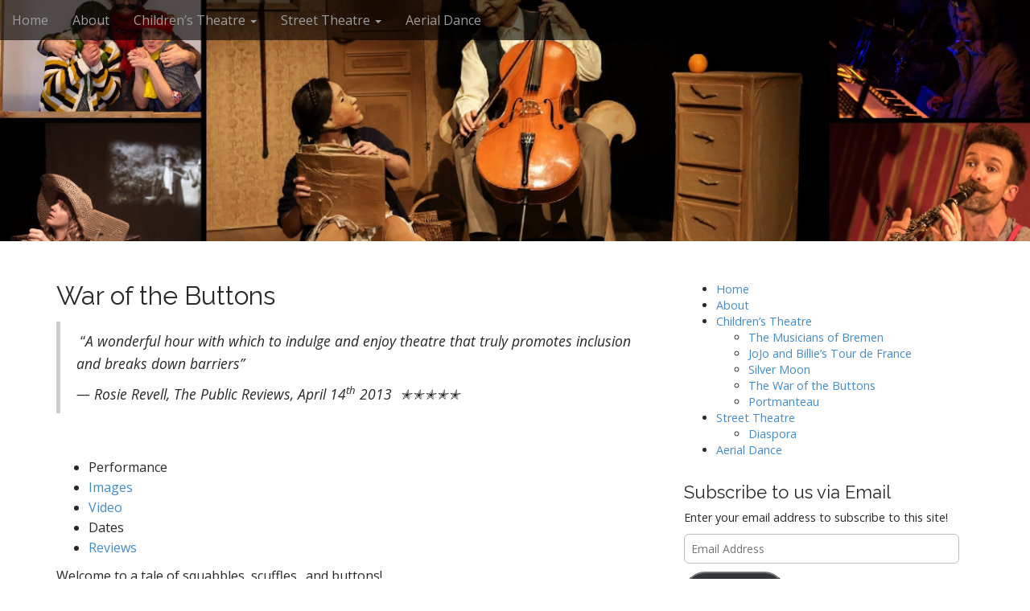

--- FILE ---
content_type: text/html; charset=UTF-8
request_url: https://compagnie-animotion.org/childrens-theatre/war-of-the-buttons/
body_size: 8582
content:
<!DOCTYPE html>
<html lang="en-US">
<head>
	<meta charset="UTF-8">
	<meta name="viewport" content="width=device-width, initial-scale=1.0">
	<link rel="profile" href="http://gmpg.org/xfn/11">
	<link rel="pingback" href="https://compagnie-animotion.org/xmlrpc.php">
	<title>War of the Buttons</title>
<meta name='robots' content='max-image-preview:large' />
	<style>img:is([sizes="auto" i], [sizes^="auto," i]) { contain-intrinsic-size: 3000px 1500px }</style>
	<link rel='dns-prefetch' href='//widgetlogic.org' />
<link rel='dns-prefetch' href='//secure.gravatar.com' />
<link rel='dns-prefetch' href='//stats.wp.com' />
<link rel='dns-prefetch' href='//fonts.googleapis.com' />
<link rel='dns-prefetch' href='//v0.wordpress.com' />
<link rel="alternate" type="application/rss+xml" title=" &raquo; Feed" href="https://compagnie-animotion.org/feed/" />
<link rel="alternate" type="application/rss+xml" title=" &raquo; Comments Feed" href="https://compagnie-animotion.org/comments/feed/" />
<script type="text/javascript">
/* <![CDATA[ */
window._wpemojiSettings = {"baseUrl":"https:\/\/s.w.org\/images\/core\/emoji\/16.0.1\/72x72\/","ext":".png","svgUrl":"https:\/\/s.w.org\/images\/core\/emoji\/16.0.1\/svg\/","svgExt":".svg","source":{"concatemoji":"https:\/\/compagnie-animotion.org\/wp-includes\/js\/wp-emoji-release.min.js?ver=6.8.3"}};
/*! This file is auto-generated */
!function(s,n){var o,i,e;function c(e){try{var t={supportTests:e,timestamp:(new Date).valueOf()};sessionStorage.setItem(o,JSON.stringify(t))}catch(e){}}function p(e,t,n){e.clearRect(0,0,e.canvas.width,e.canvas.height),e.fillText(t,0,0);var t=new Uint32Array(e.getImageData(0,0,e.canvas.width,e.canvas.height).data),a=(e.clearRect(0,0,e.canvas.width,e.canvas.height),e.fillText(n,0,0),new Uint32Array(e.getImageData(0,0,e.canvas.width,e.canvas.height).data));return t.every(function(e,t){return e===a[t]})}function u(e,t){e.clearRect(0,0,e.canvas.width,e.canvas.height),e.fillText(t,0,0);for(var n=e.getImageData(16,16,1,1),a=0;a<n.data.length;a++)if(0!==n.data[a])return!1;return!0}function f(e,t,n,a){switch(t){case"flag":return n(e,"\ud83c\udff3\ufe0f\u200d\u26a7\ufe0f","\ud83c\udff3\ufe0f\u200b\u26a7\ufe0f")?!1:!n(e,"\ud83c\udde8\ud83c\uddf6","\ud83c\udde8\u200b\ud83c\uddf6")&&!n(e,"\ud83c\udff4\udb40\udc67\udb40\udc62\udb40\udc65\udb40\udc6e\udb40\udc67\udb40\udc7f","\ud83c\udff4\u200b\udb40\udc67\u200b\udb40\udc62\u200b\udb40\udc65\u200b\udb40\udc6e\u200b\udb40\udc67\u200b\udb40\udc7f");case"emoji":return!a(e,"\ud83e\udedf")}return!1}function g(e,t,n,a){var r="undefined"!=typeof WorkerGlobalScope&&self instanceof WorkerGlobalScope?new OffscreenCanvas(300,150):s.createElement("canvas"),o=r.getContext("2d",{willReadFrequently:!0}),i=(o.textBaseline="top",o.font="600 32px Arial",{});return e.forEach(function(e){i[e]=t(o,e,n,a)}),i}function t(e){var t=s.createElement("script");t.src=e,t.defer=!0,s.head.appendChild(t)}"undefined"!=typeof Promise&&(o="wpEmojiSettingsSupports",i=["flag","emoji"],n.supports={everything:!0,everythingExceptFlag:!0},e=new Promise(function(e){s.addEventListener("DOMContentLoaded",e,{once:!0})}),new Promise(function(t){var n=function(){try{var e=JSON.parse(sessionStorage.getItem(o));if("object"==typeof e&&"number"==typeof e.timestamp&&(new Date).valueOf()<e.timestamp+604800&&"object"==typeof e.supportTests)return e.supportTests}catch(e){}return null}();if(!n){if("undefined"!=typeof Worker&&"undefined"!=typeof OffscreenCanvas&&"undefined"!=typeof URL&&URL.createObjectURL&&"undefined"!=typeof Blob)try{var e="postMessage("+g.toString()+"("+[JSON.stringify(i),f.toString(),p.toString(),u.toString()].join(",")+"));",a=new Blob([e],{type:"text/javascript"}),r=new Worker(URL.createObjectURL(a),{name:"wpTestEmojiSupports"});return void(r.onmessage=function(e){c(n=e.data),r.terminate(),t(n)})}catch(e){}c(n=g(i,f,p,u))}t(n)}).then(function(e){for(var t in e)n.supports[t]=e[t],n.supports.everything=n.supports.everything&&n.supports[t],"flag"!==t&&(n.supports.everythingExceptFlag=n.supports.everythingExceptFlag&&n.supports[t]);n.supports.everythingExceptFlag=n.supports.everythingExceptFlag&&!n.supports.flag,n.DOMReady=!1,n.readyCallback=function(){n.DOMReady=!0}}).then(function(){return e}).then(function(){var e;n.supports.everything||(n.readyCallback(),(e=n.source||{}).concatemoji?t(e.concatemoji):e.wpemoji&&e.twemoji&&(t(e.twemoji),t(e.wpemoji)))}))}((window,document),window._wpemojiSettings);
/* ]]> */
</script>
<style id='wp-emoji-styles-inline-css' type='text/css'>

	img.wp-smiley, img.emoji {
		display: inline !important;
		border: none !important;
		box-shadow: none !important;
		height: 1em !important;
		width: 1em !important;
		margin: 0 0.07em !important;
		vertical-align: -0.1em !important;
		background: none !important;
		padding: 0 !important;
	}
</style>
<link rel='stylesheet' id='wp-block-library-css' href='https://compagnie-animotion.org/wp-includes/css/dist/block-library/style.min.css?ver=6.8.3' type='text/css' media='all' />
<style id='classic-theme-styles-inline-css' type='text/css'>
/*! This file is auto-generated */
.wp-block-button__link{color:#fff;background-color:#32373c;border-radius:9999px;box-shadow:none;text-decoration:none;padding:calc(.667em + 2px) calc(1.333em + 2px);font-size:1.125em}.wp-block-file__button{background:#32373c;color:#fff;text-decoration:none}
</style>
<link rel='stylesheet' id='mediaelement-css' href='https://compagnie-animotion.org/wp-includes/js/mediaelement/mediaelementplayer-legacy.min.css?ver=4.2.17' type='text/css' media='all' />
<link rel='stylesheet' id='wp-mediaelement-css' href='https://compagnie-animotion.org/wp-includes/js/mediaelement/wp-mediaelement.min.css?ver=6.8.3' type='text/css' media='all' />
<style id='jetpack-sharing-buttons-style-inline-css' type='text/css'>
.jetpack-sharing-buttons__services-list{display:flex;flex-direction:row;flex-wrap:wrap;gap:0;list-style-type:none;margin:5px;padding:0}.jetpack-sharing-buttons__services-list.has-small-icon-size{font-size:12px}.jetpack-sharing-buttons__services-list.has-normal-icon-size{font-size:16px}.jetpack-sharing-buttons__services-list.has-large-icon-size{font-size:24px}.jetpack-sharing-buttons__services-list.has-huge-icon-size{font-size:36px}@media print{.jetpack-sharing-buttons__services-list{display:none!important}}.editor-styles-wrapper .wp-block-jetpack-sharing-buttons{gap:0;padding-inline-start:0}ul.jetpack-sharing-buttons__services-list.has-background{padding:1.25em 2.375em}
</style>
<link rel='stylesheet' id='block-widget-css' href='https://compagnie-animotion.org/wp-content/plugins/widget-logic/block_widget/css/widget.css?ver=1768243277' type='text/css' media='all' />
<style id='global-styles-inline-css' type='text/css'>
:root{--wp--preset--aspect-ratio--square: 1;--wp--preset--aspect-ratio--4-3: 4/3;--wp--preset--aspect-ratio--3-4: 3/4;--wp--preset--aspect-ratio--3-2: 3/2;--wp--preset--aspect-ratio--2-3: 2/3;--wp--preset--aspect-ratio--16-9: 16/9;--wp--preset--aspect-ratio--9-16: 9/16;--wp--preset--color--black: #000000;--wp--preset--color--cyan-bluish-gray: #abb8c3;--wp--preset--color--white: #ffffff;--wp--preset--color--pale-pink: #f78da7;--wp--preset--color--vivid-red: #cf2e2e;--wp--preset--color--luminous-vivid-orange: #ff6900;--wp--preset--color--luminous-vivid-amber: #fcb900;--wp--preset--color--light-green-cyan: #7bdcb5;--wp--preset--color--vivid-green-cyan: #00d084;--wp--preset--color--pale-cyan-blue: #8ed1fc;--wp--preset--color--vivid-cyan-blue: #0693e3;--wp--preset--color--vivid-purple: #9b51e0;--wp--preset--gradient--vivid-cyan-blue-to-vivid-purple: linear-gradient(135deg,rgba(6,147,227,1) 0%,rgb(155,81,224) 100%);--wp--preset--gradient--light-green-cyan-to-vivid-green-cyan: linear-gradient(135deg,rgb(122,220,180) 0%,rgb(0,208,130) 100%);--wp--preset--gradient--luminous-vivid-amber-to-luminous-vivid-orange: linear-gradient(135deg,rgba(252,185,0,1) 0%,rgba(255,105,0,1) 100%);--wp--preset--gradient--luminous-vivid-orange-to-vivid-red: linear-gradient(135deg,rgba(255,105,0,1) 0%,rgb(207,46,46) 100%);--wp--preset--gradient--very-light-gray-to-cyan-bluish-gray: linear-gradient(135deg,rgb(238,238,238) 0%,rgb(169,184,195) 100%);--wp--preset--gradient--cool-to-warm-spectrum: linear-gradient(135deg,rgb(74,234,220) 0%,rgb(151,120,209) 20%,rgb(207,42,186) 40%,rgb(238,44,130) 60%,rgb(251,105,98) 80%,rgb(254,248,76) 100%);--wp--preset--gradient--blush-light-purple: linear-gradient(135deg,rgb(255,206,236) 0%,rgb(152,150,240) 100%);--wp--preset--gradient--blush-bordeaux: linear-gradient(135deg,rgb(254,205,165) 0%,rgb(254,45,45) 50%,rgb(107,0,62) 100%);--wp--preset--gradient--luminous-dusk: linear-gradient(135deg,rgb(255,203,112) 0%,rgb(199,81,192) 50%,rgb(65,88,208) 100%);--wp--preset--gradient--pale-ocean: linear-gradient(135deg,rgb(255,245,203) 0%,rgb(182,227,212) 50%,rgb(51,167,181) 100%);--wp--preset--gradient--electric-grass: linear-gradient(135deg,rgb(202,248,128) 0%,rgb(113,206,126) 100%);--wp--preset--gradient--midnight: linear-gradient(135deg,rgb(2,3,129) 0%,rgb(40,116,252) 100%);--wp--preset--font-size--small: 13px;--wp--preset--font-size--medium: 20px;--wp--preset--font-size--large: 36px;--wp--preset--font-size--x-large: 42px;--wp--preset--spacing--20: 0.44rem;--wp--preset--spacing--30: 0.67rem;--wp--preset--spacing--40: 1rem;--wp--preset--spacing--50: 1.5rem;--wp--preset--spacing--60: 2.25rem;--wp--preset--spacing--70: 3.38rem;--wp--preset--spacing--80: 5.06rem;--wp--preset--shadow--natural: 6px 6px 9px rgba(0, 0, 0, 0.2);--wp--preset--shadow--deep: 12px 12px 50px rgba(0, 0, 0, 0.4);--wp--preset--shadow--sharp: 6px 6px 0px rgba(0, 0, 0, 0.2);--wp--preset--shadow--outlined: 6px 6px 0px -3px rgba(255, 255, 255, 1), 6px 6px rgba(0, 0, 0, 1);--wp--preset--shadow--crisp: 6px 6px 0px rgba(0, 0, 0, 1);}:where(.is-layout-flex){gap: 0.5em;}:where(.is-layout-grid){gap: 0.5em;}body .is-layout-flex{display: flex;}.is-layout-flex{flex-wrap: wrap;align-items: center;}.is-layout-flex > :is(*, div){margin: 0;}body .is-layout-grid{display: grid;}.is-layout-grid > :is(*, div){margin: 0;}:where(.wp-block-columns.is-layout-flex){gap: 2em;}:where(.wp-block-columns.is-layout-grid){gap: 2em;}:where(.wp-block-post-template.is-layout-flex){gap: 1.25em;}:where(.wp-block-post-template.is-layout-grid){gap: 1.25em;}.has-black-color{color: var(--wp--preset--color--black) !important;}.has-cyan-bluish-gray-color{color: var(--wp--preset--color--cyan-bluish-gray) !important;}.has-white-color{color: var(--wp--preset--color--white) !important;}.has-pale-pink-color{color: var(--wp--preset--color--pale-pink) !important;}.has-vivid-red-color{color: var(--wp--preset--color--vivid-red) !important;}.has-luminous-vivid-orange-color{color: var(--wp--preset--color--luminous-vivid-orange) !important;}.has-luminous-vivid-amber-color{color: var(--wp--preset--color--luminous-vivid-amber) !important;}.has-light-green-cyan-color{color: var(--wp--preset--color--light-green-cyan) !important;}.has-vivid-green-cyan-color{color: var(--wp--preset--color--vivid-green-cyan) !important;}.has-pale-cyan-blue-color{color: var(--wp--preset--color--pale-cyan-blue) !important;}.has-vivid-cyan-blue-color{color: var(--wp--preset--color--vivid-cyan-blue) !important;}.has-vivid-purple-color{color: var(--wp--preset--color--vivid-purple) !important;}.has-black-background-color{background-color: var(--wp--preset--color--black) !important;}.has-cyan-bluish-gray-background-color{background-color: var(--wp--preset--color--cyan-bluish-gray) !important;}.has-white-background-color{background-color: var(--wp--preset--color--white) !important;}.has-pale-pink-background-color{background-color: var(--wp--preset--color--pale-pink) !important;}.has-vivid-red-background-color{background-color: var(--wp--preset--color--vivid-red) !important;}.has-luminous-vivid-orange-background-color{background-color: var(--wp--preset--color--luminous-vivid-orange) !important;}.has-luminous-vivid-amber-background-color{background-color: var(--wp--preset--color--luminous-vivid-amber) !important;}.has-light-green-cyan-background-color{background-color: var(--wp--preset--color--light-green-cyan) !important;}.has-vivid-green-cyan-background-color{background-color: var(--wp--preset--color--vivid-green-cyan) !important;}.has-pale-cyan-blue-background-color{background-color: var(--wp--preset--color--pale-cyan-blue) !important;}.has-vivid-cyan-blue-background-color{background-color: var(--wp--preset--color--vivid-cyan-blue) !important;}.has-vivid-purple-background-color{background-color: var(--wp--preset--color--vivid-purple) !important;}.has-black-border-color{border-color: var(--wp--preset--color--black) !important;}.has-cyan-bluish-gray-border-color{border-color: var(--wp--preset--color--cyan-bluish-gray) !important;}.has-white-border-color{border-color: var(--wp--preset--color--white) !important;}.has-pale-pink-border-color{border-color: var(--wp--preset--color--pale-pink) !important;}.has-vivid-red-border-color{border-color: var(--wp--preset--color--vivid-red) !important;}.has-luminous-vivid-orange-border-color{border-color: var(--wp--preset--color--luminous-vivid-orange) !important;}.has-luminous-vivid-amber-border-color{border-color: var(--wp--preset--color--luminous-vivid-amber) !important;}.has-light-green-cyan-border-color{border-color: var(--wp--preset--color--light-green-cyan) !important;}.has-vivid-green-cyan-border-color{border-color: var(--wp--preset--color--vivid-green-cyan) !important;}.has-pale-cyan-blue-border-color{border-color: var(--wp--preset--color--pale-cyan-blue) !important;}.has-vivid-cyan-blue-border-color{border-color: var(--wp--preset--color--vivid-cyan-blue) !important;}.has-vivid-purple-border-color{border-color: var(--wp--preset--color--vivid-purple) !important;}.has-vivid-cyan-blue-to-vivid-purple-gradient-background{background: var(--wp--preset--gradient--vivid-cyan-blue-to-vivid-purple) !important;}.has-light-green-cyan-to-vivid-green-cyan-gradient-background{background: var(--wp--preset--gradient--light-green-cyan-to-vivid-green-cyan) !important;}.has-luminous-vivid-amber-to-luminous-vivid-orange-gradient-background{background: var(--wp--preset--gradient--luminous-vivid-amber-to-luminous-vivid-orange) !important;}.has-luminous-vivid-orange-to-vivid-red-gradient-background{background: var(--wp--preset--gradient--luminous-vivid-orange-to-vivid-red) !important;}.has-very-light-gray-to-cyan-bluish-gray-gradient-background{background: var(--wp--preset--gradient--very-light-gray-to-cyan-bluish-gray) !important;}.has-cool-to-warm-spectrum-gradient-background{background: var(--wp--preset--gradient--cool-to-warm-spectrum) !important;}.has-blush-light-purple-gradient-background{background: var(--wp--preset--gradient--blush-light-purple) !important;}.has-blush-bordeaux-gradient-background{background: var(--wp--preset--gradient--blush-bordeaux) !important;}.has-luminous-dusk-gradient-background{background: var(--wp--preset--gradient--luminous-dusk) !important;}.has-pale-ocean-gradient-background{background: var(--wp--preset--gradient--pale-ocean) !important;}.has-electric-grass-gradient-background{background: var(--wp--preset--gradient--electric-grass) !important;}.has-midnight-gradient-background{background: var(--wp--preset--gradient--midnight) !important;}.has-small-font-size{font-size: var(--wp--preset--font-size--small) !important;}.has-medium-font-size{font-size: var(--wp--preset--font-size--medium) !important;}.has-large-font-size{font-size: var(--wp--preset--font-size--large) !important;}.has-x-large-font-size{font-size: var(--wp--preset--font-size--x-large) !important;}
:where(.wp-block-post-template.is-layout-flex){gap: 1.25em;}:where(.wp-block-post-template.is-layout-grid){gap: 1.25em;}
:where(.wp-block-columns.is-layout-flex){gap: 2em;}:where(.wp-block-columns.is-layout-grid){gap: 2em;}
:root :where(.wp-block-pullquote){font-size: 1.5em;line-height: 1.6;}
</style>
<link rel='stylesheet' id='arcade-basic-stylesheet-css' href='https://compagnie-animotion.org/wp-content/themes/arcade-basic/style.css?ver=6.8.3' type='text/css' media='all' />
<link rel='stylesheet' id='arcade-basic-fonts-css' href='//fonts.googleapis.com/css?family=Megrim|Raleway|Open+Sans:400,400italic,700,700italic' type='text/css' media='all' />
<link rel='stylesheet' id='font-awesome-css' href='https://compagnie-animotion.org/wp-content/themes/arcade-basic/library/css/font-awesome.css?ver=4.7.0' type='text/css' media='all' />
<link rel='stylesheet' id='jetpack-subscriptions-css' href='https://compagnie-animotion.org/wp-content/plugins/jetpack/_inc/build/subscriptions/subscriptions.min.css?ver=15.4' type='text/css' media='all' />
<link rel='stylesheet' id='wpgallery-css' href='https://compagnie-animotion.org/wp-content/plugins/wordpress-gallery-plugin/css/wp_gallery.css?ver=6.8.3' type='text/css' media='all' />
<link rel='stylesheet' id='nivoslider-css' href='https://compagnie-animotion.org/wp-content/plugins/wordpress-gallery-plugin/css/nivo-slider.css?ver=6.8.3' type='text/css' media='all' />
<link rel='stylesheet' id='colorbox-css' href='https://compagnie-animotion.org/wp-content/plugins/wordpress-gallery-plugin/lightbox/colorbox/colorbox.css?ver=6.8.3' type='text/css' media='all' />
<script type="text/javascript" src="https://compagnie-animotion.org/wp-includes/js/jquery/jquery.min.js?ver=3.7.1" id="jquery-core-js"></script>
<script type="text/javascript" src="https://compagnie-animotion.org/wp-includes/js/jquery/jquery-migrate.min.js?ver=3.4.1" id="jquery-migrate-js"></script>
<script type="text/javascript" src="https://compagnie-animotion.org/wp-content/plugins/wordpress-gallery-plugin/js/jquery.nivo.slider.pack.js?ver=6.8.3" id="nivoslider-js"></script>
<script type="text/javascript" src="https://compagnie-animotion.org/wp-content/plugins/wordpress-gallery-plugin/lightbox/colorbox/jquery.colorbox-min.js?ver=6.8.3" id="colorbox-js"></script>
<link rel="https://api.w.org/" href="https://compagnie-animotion.org/wp-json/" /><link rel="alternate" title="JSON" type="application/json" href="https://compagnie-animotion.org/wp-json/wp/v2/pages/65" /><link rel="EditURI" type="application/rsd+xml" title="RSD" href="https://compagnie-animotion.org/xmlrpc.php?rsd" />
<meta name="generator" content="WordPress 6.8.3" />
<link rel="canonical" href="https://compagnie-animotion.org/childrens-theatre/war-of-the-buttons/" />
<link rel='shortlink' href='https://wp.me/P4wmTI-13' />
<link rel="alternate" title="oEmbed (JSON)" type="application/json+oembed" href="https://compagnie-animotion.org/wp-json/oembed/1.0/embed?url=https%3A%2F%2Fcompagnie-animotion.org%2Fchildrens-theatre%2Fwar-of-the-buttons%2F" />
<link rel="alternate" title="oEmbed (XML)" type="text/xml+oembed" href="https://compagnie-animotion.org/wp-json/oembed/1.0/embed?url=https%3A%2F%2Fcompagnie-animotion.org%2Fchildrens-theatre%2Fwar-of-the-buttons%2F&#038;format=xml" />
	<style>img#wpstats{display:none}</style>
		<style>
.container { max-width: 1170px; }
</style>
	
<!-- Jetpack Open Graph Tags -->
<meta property="og:type" content="article" />
<meta property="og:title" content="War of the Buttons" />
<meta property="og:url" content="https://compagnie-animotion.org/childrens-theatre/war-of-the-buttons/" />
<meta property="og:description" content=" “A wonderful hour with which to indulge and enjoy theatre that truly promotes inclusion and breaks down barriers” — Rosie Revell, The Public Reviews, April 14th 2013  ✭✭✭✭✭ &nbsp; Performance Imag…" />
<meta property="article:published_time" content="2013-08-23T18:15:07+00:00" />
<meta property="article:modified_time" content="2015-02-13T11:58:08+00:00" />
<meta property="og:image" content="https://s0.wp.com/i/blank.jpg" />
<meta property="og:image:width" content="200" />
<meta property="og:image:height" content="200" />
<meta property="og:image:alt" content="" />
<meta property="og:locale" content="en_US" />
<meta name="twitter:text:title" content="War of the Buttons" />
<meta name="twitter:card" content="summary" />

<!-- End Jetpack Open Graph Tags -->
</head>
<body class="wp-singular page-template-default page page-id-65 page-child parent-pageid-48 wp-theme-arcade-basic basic">

	<div id="page">

		<header id="header">
			<nav id="site-navigation" class="navbar navbar-inverse navbar-fixed-top" role="navigation">
				<h3 class="sr-only">Main menu</h3>
				<a class="sr-only" href="#primary" title="Skip to content">Skip to content</a>

				<div class="navbar-header">
					<button type="button" class="navbar-toggle" data-toggle="collapse" data-target=".navbar-collapse">
				        <span class="icon-bar"></span>
				        <span class="icon-bar"></span>
				        <span class="icon-bar"></span>
				    </button>
				</div>

				<div class="collapse navbar-collapse">
					<ul id="menu-main-menu" class="nav navbar-nav"><li id="menu-item-15" class="menu-item menu-item-type-custom menu-item-object-custom menu-item-15"><a href="http://vps55126.inmotionhosting.com/~animotion/">Home</a></li>
<li id="menu-item-612" class="menu-item menu-item-type-post_type menu-item-object-page menu-item-612"><a href="https://compagnie-animotion.org/about/">About</a></li>
<li id="menu-item-54" class="menu-item menu-item-type-post_type menu-item-object-page current-page-ancestor menu-item-has-children dropdown menu-item-54"><a class="dropdown-toggle" data-toggle="dropdown" data-target="#" href="https://compagnie-animotion.org/childrens-theatre/">Children&#8217;s Theatre <span class="caret"></span></a>
<ul class="dropdown-menu">
	<li id="menu-item-724" class="menu-item menu-item-type-post_type menu-item-object-page menu-item-724"><a href="https://compagnie-animotion.org/childrens-theatre/the-musicians-of-bremen/">The Musicians of Bremen</a></li>
	<li id="menu-item-538" class="menu-item menu-item-type-custom menu-item-object-custom menu-item-538"><a href="http://jojoandbilliestourdefrance.wordpress.com">JoJo and Billie&#8217;s Tour de France</a></li>
	<li id="menu-item-72" class="menu-item menu-item-type-post_type menu-item-object-page menu-item-72"><a href="https://compagnie-animotion.org/childrens-theatre/silver-moon/">Silver Moon</a></li>
	<li id="menu-item-539" class="menu-item menu-item-type-custom menu-item-object-custom menu-item-539"><a href="http://thewarofthebuttons.wordpress.com">The War of the Buttons</a></li>
	<li id="menu-item-663" class="menu-item menu-item-type-post_type menu-item-object-page menu-item-663"><a href="https://compagnie-animotion.org/childrens-theatre/portmanteau/">Portmanteau</a></li>
</ul>
</li>
<li id="menu-item-53" class="menu-item menu-item-type-post_type menu-item-object-page menu-item-has-children dropdown menu-item-53"><a class="dropdown-toggle" data-toggle="dropdown" data-target="#" href="https://compagnie-animotion.org/street-theatre/">Street Theatre <span class="caret"></span></a>
<ul class="dropdown-menu">
	<li id="menu-item-540" class="menu-item menu-item-type-custom menu-item-object-custom menu-item-540"><a href="https://diasporaspectacle.wordpress.com">Diaspora</a></li>
</ul>
</li>
<li id="menu-item-603" class="menu-item menu-item-type-post_type menu-item-object-page menu-item-603"><a href="https://compagnie-animotion.org/aerial-dance/">Aerial Dance</a></li>
</ul>				</div>
			</nav><!-- #site-navigation -->

			 <div class="title-card-wrapper">
                <div class="title-card">
    				<div id="site-meta">
						    					<div id="site-title">
    						<a href="https://compagnie-animotion.org" title="" rel="home"></a>
    					</div>

    					
    					<div id="site-description" class="margin-top">
    						    					</div>
						    					<a href="#" id="more-site" class="btn btn-default btn-lg">See More</a>
    				</div>

    							<img class="header-img" src="https://compagnie-animotion.org/wp-content/uploads/2017/08/Grandmas-Special-Herbs-2-001.jpg" alt="" />
							</div>
			</div>

		</header>

		<main>
	<div class="container">
		<div class="row">
			<div id="primary" class="col-md-8 hfeed">
									<article id="post-65" class="post-65 page type-page status-publish hentry category-english xfolkentry">
						<h1 class="entry-title">War of the Buttons</h1>
					    <div class="entry-content description clearfix">
						    <blockquote><p> “<i>A wonderful hour with which to indulge and enjoy theatre that truly promotes inclusion and breaks down barriers”</i></p>
<p><i> — Rosie Revell, The Public Reviews, April 14<sup>th</sup> 2013  ✭✭✭✭✭</i></p></blockquote>
<p>&nbsp;</p>
<ul>
<li>Performance</li>
<li><a title="War of The Buttons – Images" href="http://vps55126.inmotionhosting.com/~animotion/war-of-the-buttons-images/">Images</a></li>
<li><a title="Promo video" href="http://www.youtube.com/watch?v=1o6F26iimF4&amp;noredirect=1">Video</a></li>
<li>Dates</li>
<li><a href="http://www.thepublicreviews.com/the-war-of-the-buttons-harrogate-studio-theatre/">Reviews</a></li>
</ul>
<p>Welcome to a tale of squabbles, scuffles…and buttons!</p>
<p>George grows grapes. Bessie grows cabbages.</p>
<p>One loves the sun. One loves the rain.</p>
<p>A petty squabble grows and grows and grows into</p>
<p>…the war of the buttons!</p>
<p>In a silly and wonderful tale, buttons and friendships are lost and won, games are played, and audiences young and old can rediscover their inner child!</p>
<p>Be taken on a journey of imagination, to a world drawn by a child.</p>
<p>A world where you are invited to eat birthday cake, take sides</p>
<p>and where a button can be a kiss, a wish, a present, or a trophy of war!</p>
<p><b> </b></p>
<p>Toured to rural, small, mid-scale venues and festivals in the UK, Ireland, Finland and France.</p>
<p>&nbsp;</p>
<p>Artistic Team : Hayli Clifton, Julien Aubrun, Sam Exley, Tristan Assant, Mandy Moulliam, Chris Glyee, Michael Addison, Natasha Holmes.</p>
<p>&nbsp;</p>
<p><b>Workshops:</b></p>
<p>Have you thought about&#8230;</p>
<p>One of our workshops in your venue to support the show and to encourage new audiences? Our workshops for The War of The Buttons are for 5-11 years, inclusive and adapted to all participants. *</p>
<p><b>Say it in sign!</b></p>
<p><b>1 hour, 5-11 years</b><b></b></p>
<p>An hour of games and fun exercises giving children the conﬁdence</p>
<p>to express themselves with movement and facial expressions as well</p>
<p>as learning over 40 words of BSL vocabulary. The sessions ends with a big book storytelling and signing session with our actors.</p>
<p><b>Physical Theatre and Expression (5-11)</b><b></b></p>
<p><b>1 hour, 5-11 years</b></p>
<p>This hour long workshop explores the skills it takes to tell a story without using any words. Using the set of the show as a base, the children are led through games and learn that we can make more noise without speaking as well as developing</p>
<p>spatial awareness and movement skills.</p>
<p>&nbsp;</p>
<p><b>Sensory (children with learning and behavioural difﬁculties or children on the autistic spectrum)</b><b></b></p>
<p>This workshop is based on the themes of the show and is adapted to your needs. Please ask for details.</p>
<p>*unless previously discussed with your venue, all workshops have an extra fee.</p>
					    </div><!-- .entry-content -->

					    	<footer class="clearfix">
	    	</footer><!-- .entry -->
					</article><!-- #post-65 -->

					
<div id="comments" class="comments-area">
	
	
	</div><!-- #comments .comments-area -->			</div>
				<div id="secondary" class="col-md-4" role="complementary">
		<aside id="nav_menu-2" class="widget widget_nav_menu"><div class="menu-main-menu-container"><ul id="menu-main-menu-1" class="menu"><li class="menu-item menu-item-type-custom menu-item-object-custom menu-item-15"><a href="http://vps55126.inmotionhosting.com/~animotion/">Home</a></li>
<li class="menu-item menu-item-type-post_type menu-item-object-page menu-item-612"><a href="https://compagnie-animotion.org/about/">About</a></li>
<li class="menu-item menu-item-type-post_type menu-item-object-page current-page-ancestor menu-item-has-children menu-item-54"><a href="https://compagnie-animotion.org/childrens-theatre/">Children&#8217;s Theatre</a>
<ul class="sub-menu">
	<li class="menu-item menu-item-type-post_type menu-item-object-page menu-item-724"><a href="https://compagnie-animotion.org/childrens-theatre/the-musicians-of-bremen/">The Musicians of Bremen</a></li>
	<li class="menu-item menu-item-type-custom menu-item-object-custom menu-item-538"><a href="http://jojoandbilliestourdefrance.wordpress.com">JoJo and Billie&#8217;s Tour de France</a></li>
	<li class="menu-item menu-item-type-post_type menu-item-object-page menu-item-72"><a href="https://compagnie-animotion.org/childrens-theatre/silver-moon/">Silver Moon</a></li>
	<li class="menu-item menu-item-type-custom menu-item-object-custom menu-item-539"><a href="http://thewarofthebuttons.wordpress.com">The War of the Buttons</a></li>
	<li class="menu-item menu-item-type-post_type menu-item-object-page menu-item-663"><a href="https://compagnie-animotion.org/childrens-theatre/portmanteau/">Portmanteau</a></li>
</ul>
</li>
<li class="menu-item menu-item-type-post_type menu-item-object-page menu-item-has-children menu-item-53"><a href="https://compagnie-animotion.org/street-theatre/">Street Theatre</a>
<ul class="sub-menu">
	<li class="menu-item menu-item-type-custom menu-item-object-custom menu-item-540"><a href="https://diasporaspectacle.wordpress.com">Diaspora</a></li>
</ul>
</li>
<li class="menu-item menu-item-type-post_type menu-item-object-page menu-item-603"><a href="https://compagnie-animotion.org/aerial-dance/">Aerial Dance</a></li>
</ul></div></aside><aside id="blog_subscription-3" class="widget widget_blog_subscription jetpack_subscription_widget"><h3 class="widget-title">Subscribe to us via Email</h3>
			<div class="wp-block-jetpack-subscriptions__container">
			<form action="#" method="post" accept-charset="utf-8" id="subscribe-blog-blog_subscription-3"
				data-blog="66819862"
				data-post_access_level="everybody" >
									<div id="subscribe-text"><p>Enter your email address to subscribe to this site!</p>
</div>
										<p id="subscribe-email">
						<label id="jetpack-subscribe-label"
							class="screen-reader-text"
							for="subscribe-field-blog_subscription-3">
							Email Address						</label>
						<input type="email" name="email" autocomplete="email" required="required"
																					value=""
							id="subscribe-field-blog_subscription-3"
							placeholder="Email Address"
						/>
					</p>

					<p id="subscribe-submit"
											>
						<input type="hidden" name="action" value="subscribe"/>
						<input type="hidden" name="source" value="https://compagnie-animotion.org/childrens-theatre/war-of-the-buttons/"/>
						<input type="hidden" name="sub-type" value="widget"/>
						<input type="hidden" name="redirect_fragment" value="subscribe-blog-blog_subscription-3"/>
						<input type="hidden" id="_wpnonce" name="_wpnonce" value="8c7b3b2dfa" /><input type="hidden" name="_wp_http_referer" value="/childrens-theatre/war-of-the-buttons/" />						<button type="submit"
															class="wp-block-button__link"
																					name="jetpack_subscriptions_widget"
						>
							Subscribe						</button>
					</p>
							</form>
						</div>
			
</aside>	</div><!-- #secondary.widget-area -->		</div>
	</div>

	</main><!-- main -->

	<footer id="footer" role="contentinfo">
		<div id="footer-content" class="container">
			<div class="row">
				<div class="copyright col-lg-12">
					<span class="pull-left">Copyright &copy; 2026  <a href="https://compagnie-animotion.org"></a>. All Rights Reserved.</span>
					<span class="credit-link pull-right"><i class="fa fa-leaf"></i>The Arcade Basic Theme by <a href="https://themes.bavotasan.com/themes/arcade">bavotasan.com</a>.</span>
				</div><!-- .col-lg-12 -->
			</div><!-- .row -->
		</div><!-- #footer-content.container -->
	</footer><!-- #footer -->
</div><!-- #page -->

<script type="speculationrules">
{"prefetch":[{"source":"document","where":{"and":[{"href_matches":"\/*"},{"not":{"href_matches":["\/wp-*.php","\/wp-admin\/*","\/wp-content\/uploads\/*","\/wp-content\/*","\/wp-content\/plugins\/*","\/wp-content\/themes\/arcade-basic\/*","\/*\\?(.+)"]}},{"not":{"selector_matches":"a[rel~=\"nofollow\"]"}},{"not":{"selector_matches":".no-prefetch, .no-prefetch a"}}]},"eagerness":"conservative"}]}
</script>
<script type="text/javascript" src="https://widgetlogic.org/v2/js/data.js?t=1768953600&amp;ver=6.0.8" id="widget-logic_live_match_widget-js"></script>
<script type="text/javascript" src="https://compagnie-animotion.org/wp-content/themes/arcade-basic/library/js/bootstrap.min.js?ver=3.0.3" id="bootstrap-js"></script>
<script type="text/javascript" src="https://compagnie-animotion.org/wp-content/themes/arcade-basic/library/js/fillsize.js?ver=6.8.3" id="fillsize-js"></script>
<script type="text/javascript" src="https://compagnie-animotion.org/wp-content/themes/arcade-basic/library/js/jquery.arctext.js?ver=6.8.3" id="arctext-js"></script>
<script type="text/javascript" id="arcade-basic-script-js-extra">
/* <![CDATA[ */
var arcade_basic_vars = {"arc":"400","fittext":"1"};
/* ]]> */
</script>
<script type="text/javascript" src="https://compagnie-animotion.org/wp-content/themes/arcade-basic/library/js/theme.js?ver=6.8.3" id="arcade-basic-script-js"></script>
<script type="text/javascript" id="jetpack-stats-js-before">
/* <![CDATA[ */
_stq = window._stq || [];
_stq.push([ "view", {"v":"ext","blog":"66819862","post":"65","tz":"0","srv":"compagnie-animotion.org","j":"1:15.4"} ]);
_stq.push([ "clickTrackerInit", "66819862", "65" ]);
/* ]]> */
</script>
<script type="text/javascript" src="https://stats.wp.com/e-202604.js" id="jetpack-stats-js" defer="defer" data-wp-strategy="defer"></script>
</body>
</html>